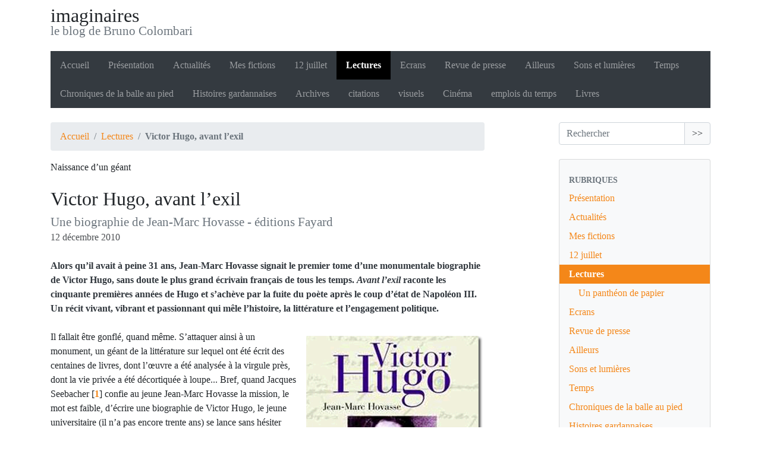

--- FILE ---
content_type: text/html; charset=utf-8
request_url: https://imaginaires.brunocolombari.fr/Victor-Hugo-avant-l
body_size: 17861
content:
<!DOCTYPE HTML>
<html class="page_article sans_composition ltr fr no-js" lang="fr" dir="ltr">
	<head>
		<script type='text/javascript'>/*<![CDATA[*/(function(H){H.className=H.className.replace(/\bno-js\b/,'js')})(document.documentElement);/*]]>*/</script>
		
		<meta http-equiv="Content-Type" content="text/html; charset=utf-8" />

		<title>Victor Hugo, avant l'exil - imaginaires</title>
<meta name="description" content="Alors qu&#039;il avait &#224; peine 31 ans, Jean-Marc Hovasse signait le premier tome d&#039;une monumentale biographie de Victor Hugo, sans doute le plus grand &#233;crivain fran&#231;ais de tous les temps. Avant l&#039;exil raconte les cinquante premi&#232;res ann&#233;es de Hugo et s&#039;ach&#232;ve par la fuite du po&#232;te apr&#232;s le coup d&#039;&#233;tat de Napol&#233;on III. Un r&#233;cit vivant, vibrant et passionnant qui m&#234;le l&#039;histoire, la litt&#233;rature et l&#039;engagement politique." />
<style type='text/css'>img.adapt-img{max-width:100%;height:auto;}.adapt-img-wrapper {display:inline-block;max-width:100%;position:relative;background-position:center;background-size:cover;background-repeat:no-repeat;line-height:1px;overflow:hidden}.adapt-img-wrapper.intrinsic{display:block}.adapt-img-wrapper.intrinsic::before{content:'';display:block;height:0;width:100%;}.adapt-img-wrapper.intrinsic img{position:absolute;left:0;top:0;width:100%;height:auto;}.adapt-img-wrapper.loading:not(.loaded){background-size: cover;}@media (min-width:320.5px){.adapt-img-wrapper.intrinsic-desktop{display:block}.adapt-img-wrapper.intrinsic-desktop::before{content:'';display:block;height:0;width:100%;}.adapt-img-wrapper.intrinsic-desktop img{position:absolute;left:0;top:0;width:100%;height:auto;}}.adapt-img-background{width:100%;height:0}@media print{html .adapt-img-wrapper{background:none}}</style>
<!--[if !IE]><!--><script type='text/javascript'>/*<![CDATA[*/var adaptImgDocLength=41683;adaptImgAsyncStyles="picture.adapt-img-wrapper{background-size:0;}";adaptImgLazy=false;(function(){function d(a){var b=document.documentElement;b.className=b.className+" "+a}function f(a){var b=window.onload;window.onload="function"!=typeof window.onload?a:function(){b&&b();a()}}document.createElement("picture");adaptImgLazy&&d("lazy");var a=!1;if("undefined"!==typeof window.performance)a=window.performance.timing,a=(a=~~(adaptImgDocLength/(a.responseEnd-a.connectStart)))&&50>a;else{var c=navigator.connection||navigator.mozConnection||navigator.webkitConnection;"undefined"!==typeof c&&
(a=3==c.type||4==c.type||/^[23]g$/.test(c.type))}a&&d("aislow");var e=function(){var a=document.createElement("style");a.type="text/css";a.innerHTML=adaptImgAsyncStyles;var b=document.getElementsByTagName("style")[0];b.parentNode.insertBefore(a,b);window.matchMedia||window.onbeforeprint||beforePrint()};"undefined"!==typeof jQuery?jQuery(function(){jQuery(window).on('load',e)}):f(e)})();/*]]>*/</script>

<!--<![endif]-->
<link rel="canonical" href="https://imaginaires.brunocolombari.fr/Victor-Hugo-avant-l" />
<link rel="icon" type="image/x-icon" href="https://imaginaires.brunocolombari.fr/plugins/auto/spipr_dist/v2.3.0/favicon.ico" />
<link rel="shortcut icon" type="image/x-icon" href="https://imaginaires.brunocolombari.fr/plugins/auto/spipr_dist/v2.3.0/favicon.ico" />

<!--seo_insere-->
<script type="text/javascript">
(function(i,s,o,g,r,a,m){i['GoogleAnalyticsObject']=r;i[r]=i[r]||function(){
(i[r].q=i[r].q||[]).push(arguments)},i[r].l=1*new Date();a=s.createElement(o),
m=s.getElementsByTagName(o)[0];a.async=1;a.src=g;m.parentNode.insertBefore(a,m)
})(window,document,'script','//www.google-analytics.com/analytics.js','ga');
ga('create', 'UA-18243820-1', 'auto');
ga('send', 'pageview');
</script><meta http-equiv="Content-Type" content="text/html; charset=utf-8" />


<meta name="generator" content="SPIP 4.4.7" />

<script type="text/javascript">
var error_on_ajaxform='Oups. Une erreur inattendue a empêché de soumettre le formulaire. Vous pouvez essayer à nouveau.';
</script>

<link rel="alternate" type="application/rss+xml" title="Syndiquer tout le site" href="spip.php?page=backend" />
<meta name="viewport" content="width=device-width, initial-scale=1.0">

<link rel='stylesheet' href='local/cache-css/f1b8371aeb3224012df12bbda17b749d.css?1764932767' type='text/css' />












<script type='text/javascript'>var var_zajax_content='content';</script><script>
var mediabox_settings={"auto_detect":true,"ns":"box","tt_img":true,"sel_g":"#contenu a[type='image\/jpeg'],#contenu a[type='image\/png'],#contenu a[type='image\/gif'] ","sel_c":".mediabox","str_ssStart":"Diaporama","str_ssStop":"Arr\u00eater","str_cur":"{current}\/{total}","str_prev":"Pr\u00e9c\u00e9dent","str_next":"Suivant","str_close":"Fermer","str_loading":"Chargement\u2026","str_petc":"Taper \u2019Echap\u2019 pour fermer","str_dialTitDef":"Boite de dialogue","str_dialTitMed":"Affichage d\u2019un media","splash_url":"","lity":{"skin":"_simple-dark","maxWidth":"99%","maxHeight":"99%","minWidth":"400px","minHeight":"","slideshow_speed":"2500","opacite":"0.9","defaultCaptionState":"expanded"}};
</script>
<!-- insert_head_css -->






<!-- Debut CS -->

<!-- Fin CS -->


<script type='text/javascript'>/*<![CDATA[*/
(function(i,s,o,g,r,a,m){i['GoogleAnalyticsObject']=r;i[r]=i[r]||function(){ (i[r].q=i[r].q||[]).push(arguments)},i[r].l=1*new Date();a=s.createElement(o), m=s.getElementsByTagName(o)[0];a.async=1;a.src=g;m.parentNode.insertBefore(a,m) })
(window,document,'script','//www.google-analytics.com/analytics.js','ga');
ga('create', 'UA-18243820-1');
ga('send', 'pageview');
/*]]>*/</script>




















<script type='text/javascript' src='local/cache-js/817b8d0de035145f567f79f7529a77ad.js?1764932767'></script>










<!-- insert_head -->






<!-- Debut CS -->



<!-- Fin CS -->


	<script type="text/javascript">/* <![CDATA[ */
	;jQuery(function(){
		$(function(){
			var tablesorter_init = function(){
				$("table.tablesorter.spip").not(".ss_tablesort").each(function(){
					var options = {};
					if($(this).find("th.ts_disabled").length >= 1){
						options.headers = {};
						$(this).find("th").each(function(index,value){
							if($(this).is(".ts_disabled"))
								options.headers[index] = {sorter : false};
						});
					}
					$(this).addClass("tablesorter-spip").tablesorter(options);
				});
			}
			tablesorter_init();
			onAjaxLoad(tablesorter_init);
		});
	});
	/* ]]> */</script>



<script>htactif=1;document.createElement('picture'); var image_responsive_retina_hq = 0;</script><script>image_responsive_retina_hq = 1;</script>	<!-- Plugin Métas + -->
<!-- Dublin Core -->
<link rel="schema.DC" href="https://purl.org/dc/elements/1.1/" />
<link rel="schema.DCTERMS" href="https://purl.org/dc/terms/" />
<meta name="DC.Format" content="text/html" />
<meta name="DC.Type" content="Text" />
<meta name="DC.Language" content="fr" />
<meta name="DC.Title" lang="fr" content="Victor Hugo, avant l&#039;exil &#8211; imaginaires" />
<meta name="DC.Description.Abstract" lang="fr" content="Alors qu&#039;il avait &#224; peine 31 ans, Jean-Marc Hovasse signait le premier tome d&#039;une monumentale biographie de Victor Hugo, sans doute le plus grand &#233;crivain fran&#231;ais de tous les temps. Avant l&#039;exil&#8230;" />
<meta name="DC.Date" content="2010-12-12" />
<meta name="DC.Date.Modified" content="2024-11-21" />
<meta name="DC.Identifier" content="https://imaginaires.brunocolombari.fr/Victor-Hugo-avant-l" />
<meta name="DC.Publisher" content="imaginaires" />
<meta name="DC.Source" content="https://imaginaires.brunocolombari.fr" />

<meta name="DC.Creator" content="Bruno" />





<!-- Open Graph -->
 
<meta property="og:rich_attachment" content="true" />

<meta property="og:site_name" content="imaginaires" />
<meta property="og:type" content="article" />
<meta property="og:title" content="Victor Hugo, avant l&#039;exil &#8211; imaginaires" />
<meta property="og:locale" content="fr_FR" />
<meta property="og:url" content="https://imaginaires.brunocolombari.fr/Victor-Hugo-avant-l" />
<meta property="og:description" content="Alors qu&#039;il avait &#224; peine 31 ans, Jean-Marc Hovasse signait le premier tome d&#039;une monumentale biographie de Victor Hugo, sans doute le plus grand &#233;crivain fran&#231;ais de tous les temps. Avant l&#039;exil&#8230;" />

 

<meta property="og:image" content="https://imaginaires.brunocolombari.fr/local/cache-vignettes/L200xH105/ea934f1fa65ea7585ae5408715afee-922c8.png" />
<meta property="og:image:width" content="200" />
<meta property="og:image:height" content="105" />
<meta property="og:image:type" content="image/png" />


 

<meta property="og:image" content="https://imaginaires.brunocolombari.fr/local/cache-vignettes/L500xH263/e1e5958025b9e67b4fc2c017dbe75e-45d72.png" />
<meta property="og:image:width" content="500" />
<meta property="og:image:height" content="263" />
<meta property="og:image:type" content="image/png" />
<meta property="og:image:alt" content="Jean-Marc Hovasse" />

 

<meta property="og:image" content="https://imaginaires.brunocolombari.fr/local/cache-vignettes/L300xH158/444afd482652d57dbca7af2079d621-7f428.png" />
<meta property="og:image:width" content="300" />
<meta property="og:image:height" content="158" />
<meta property="og:image:type" content="image/png" />



<meta property="article:published_time" content="2010-12-12" />
<meta property="article:modified_time" content="2024-11-21" />

<meta property="article:author" content="Bruno" />








<!-- Twitter Card -->
<meta name="twitter:card" content="summary_large_image" />
<meta name="twitter:title" content="Victor Hugo, avant l&#039;exil &#8211; imaginaires" />
<meta name="twitter:description" content="Alors qu&#039;il avait &#224; peine 31 ans, Jean-Marc Hovasse signait le premier tome d&#039;une monumentale biographie de Victor Hugo, sans doute le plus grand &#233;crivain fran&#231;ais de tous les temps. Avant l&#039;exil&#8230;" />
<meta name="twitter:dnt" content="on" />
<meta name="twitter:url" content="https://imaginaires.brunocolombari.fr/Victor-Hugo-avant-l" />

<meta name="twitter:image" content="https://imaginaires.brunocolombari.fr/local/cache-vignettes/L200xH100/e3f22425bd4531c5649cd54d50e340-b55c6.png?1732665526" />
</head>
	<body>
	<div class="page">
		<div class="container">
			<div class="header" id="header">
				<div class="row justify-content-between">
<header class="accueil clearfix col-sm-9 col-lg-8">
	 <a rel="start home" href="https://imaginaires.brunocolombari.fr/" title="Accueil"
	><h1 id="logo_site_spip" class="crayon meta-valeur-nom_site ">imaginaires
	<small id="slogan_site_spip" class="crayon meta-valeur-slogan_site ">le blog de Bruno Colombari</small>
	</h1> </a>
</header>
</div>			</div>
			<div class="navbar navbar-expand-md navbar-dark bg-dark" id="nav">
				<div class="menu menu-container navbar-inner">
	 <button class="navbar-toggler collapsed" type="button" data-toggle="collapse" data-target="#navbar-d89f" aria-controls="navbar-d89f" aria-expanded="false" aria-label="Toggle navigation"><span class="navbar-toggler-icon"></span></button>
<div class="collapse navbar-collapse nav-collapse-main" id="navbar-d89f"><ul class="menu-items menu-liste nav navbar-nav">
		 <li class="nav-item item menu-entree">
			 <a class="nav-link" href="https://imaginaires.brunocolombari.fr/">Accueil</a>
		 </li>
		 
		 <li class="nav-item item menu-entree">
			<a class="nav-link" href="-Presentation-">Présentation</a>
		</li>
	 
		 <li class="nav-item item menu-entree">
			<a class="nav-link" href="-Actualites-">Actualités</a>
		</li>
	 
		 <li class="nav-item item menu-entree">
			<a class="nav-link" href="-Mes-fictions-">Mes fictions</a>
		</li>
	 
		 <li class="nav-item item menu-entree">
			<a class="nav-link" href="-12-juillet-35-">12 juillet</a>
		</li>
	 
		 <li class="nav-item item menu-entree on active">
			<a class="nav-link" href="-Lectures-">Lectures</a>
		</li>
	 
		 <li class="nav-item item menu-entree">
			<a class="nav-link" href="-Grand-ecran-">Ecrans</a>
		</li>
	 
		 <li class="nav-item item menu-entree">
			<a class="nav-link" href="-Revue-de-presse-">Revue de presse</a>
		</li>
	 
		 <li class="nav-item item menu-entree">
			<a class="nav-link" href="-Ailleurs-">Ailleurs</a>
		</li>
	 
		 <li class="nav-item item menu-entree">
			<a class="nav-link" href="-Sons-et-lumieres-">Sons et lumières</a>
		</li>
	 
		 <li class="nav-item item menu-entree">
			<a class="nav-link" href="-Temps-">Temps</a>
		</li>
	 
		 <li class="nav-item item menu-entree">
			<a class="nav-link" href="-Chroniques-de-la-balle-au-pied-">Chroniques de la balle au pied</a>
		</li>
	 
		 <li class="nav-item item menu-entree">
			<a class="nav-link" href="-Histoires-gardannaises-">Histoires gardannaises</a>
		</li>
	 
		 <li class="nav-item item menu-entree">
			<a class="nav-link" href="-Archives-">Archives</a>
		</li>
	 
		 <li class="nav-item item menu-entree">
			<a class="nav-link" href="-citations-">citations</a>
		</li>
	 
		 <li class="nav-item item menu-entree">
			<a class="nav-link" href="-visuels-">visuels</a>
		</li>
	 
		 <li class="nav-item item menu-entree">
			<a class="nav-link" href="-Cinema-">Cinéma</a>
		</li>
	 
		 <li class="nav-item item menu-entree">
			<a class="nav-link" href="-emplois-du-temps-">emplois du temps</a>
		</li>
	 
		 <li class="nav-item item menu-entree">
			<a class="nav-link" href="-Livres-">Livres</a>
		</li>
	 
	 </ul></div>
  </div>
			</div>

			<div class="row justify-content-between">
				<div class="content col-md-9 col-lg-8" id="content">
					<nav class="nav-breadcrumb" aria-label="Breadcrumb">
						<ul class="breadcrumb">
	 
	
	
	 
	
	
	 
	<li class="breadcrumb-item"><a href="https://imaginaires.brunocolombari.fr/">Accueil</a></li>


<li class="breadcrumb-item"><a href="-Lectures-">Lectures</a></li>


<li class="breadcrumb-item active"><span class="on active">Victor Hugo, avant l’exil</span></li>
</ul>					</nav>
					<article>
	 <header class="cartouche">
	<p class="crayon article-surtitre-513 surtitre">Naissance d&#8217;un géant</p>
	<h1><span class="crayon article-titre-513 ">Victor Hugo, avant l&#8217;exil</span>
   <p>
  <small class="crayon article-soustitre-513 soustitre">Une biographie de Jean-Marc Hovasse - éditions Fayard</small>
      </p>   
  </h1>
	
	<p class="publication"><time pubdate="pubdate" datetime="2010-12-12T21:10:00Z">12 décembre 2010</time></p>
	
	<div class="postmeta">
		
	
	

	
</div>
</header>
	<div class="main">
		<div class="crayon article-chapo-513 chapo surlignable"><p>Alors qu&#8217;il avait à peine 31 ans, Jean-Marc Hovasse signait le premier tome d&#8217;une monumentale biographie de Victor Hugo, sans doute le plus grand écrivain français de tous les temps. <i>Avant l&#8217;exil</i> raconte les cinquante premières années de Hugo et s&#8217;achève par la fuite du poète après le coup d&#8217;état de Napoléon III. Un récit vivant, vibrant et passionnant qui mêle l&#8217;histoire, la littérature et l&#8217;engagement politique.</p></div>
		<div class="crayon article-texte-513 texte surlignable"><div class='spip_document_1483 spip_document spip_documents spip_document_image spip_documents_right spip_document_right'>
<figure class="spip_doc_inner">


		<img src='IMG/png/avant-lexil.png' width="300" height="463" alt='' />
</figure>
</div>
<p>Il fallait être gonflé, quand même. S&#8217;attaquer ainsi à un monument, un géant de la littérature sur lequel ont été écrit des centaines de livres, dont l&#8217;œuvre a été analysée à la virgule près, dont la vie privée a été décortiquée à loupe... Bref, quand Jacques Seebacher<span class="spip_note_ref">&nbsp;[<a href="#nb1" class="spip_note" rel="appendix" title="éditeur des œuvres complètes de Victor Hugo en collection Bouquins chez&nbsp;(…)" id="nh1">1</a>]</span>&nbsp;confie au jeune Jean-Marc Hovasse la mission, le mot est faible, d&#8217;écrire une biographie de Victor Hugo, le jeune universitaire (il n&#8217;a pas encore trente ans) se lance sans hésiter dans un travail qui l&#8217;occupera pendant près de vingt ans&nbsp;: le premier tome, <i>Avant l&#8217;exil</i>, est sorti en 2001. La suite, prévue pour 2002, ne sort qu&#8217;en 2008, et encore, ce n&#8217;est que la première partie de la séquence consacrée à l&#8217;exil. La troisième est annoncée pour 2015...</p>
<p>Chaque tome représente environ 1000 pages de récit et 300 pages de notes, de repères généalogiques et de bibliographie. C&#8217;est surtout un travail remarquable de documentation et d&#8217;écriture, ce qui est bien le moins quand on raconte la vie de Victor Hugo. Le style est brillant, toujours éloigné de l&#8217;hagiographie, souvent moqueur. Mais quand il le faut, Hovasse n&#8217;hésite pas à s&#8217;effacer derrière son sujet pour donner à entendre le fameux style hugolien, comme par exemple l&#8217;incroyable chanson du bouffon Elespuru dans la pièce <i>Cromwell</i><span class="spip_note_ref">&nbsp;[<a href="#nb2" class="spip_note" rel="appendix" title="dont Jean-Marc Hovasse précise que Vigny en était fou, et que « quantité de&nbsp;(…)" id="nh2">2</a>]</span>&nbsp;:</p>
<blockquote class="spip">
<p>Au soleil couchant,<br class='manualbr' />Toi qui va cherchant<br class='manualbr' />Fortune,<br class='manualbr' />Prends garde de choir<br class='manualbr' />La terre, le soir,<br class='manualbr' />Est brune</p>
<p>L&#8217;océan trompeur<br class='manualbr' />Couvre de vapeur<br class='manualbr' />La dune.<br class='manualbr' />Vois&nbsp;; à l&#8217;horizon<br class='manualbr' />Aucune maison,<br class='manualbr' />Aucune&nbsp;!</p>
<p>Maint voleur te suit&nbsp;;<br class='manualbr' />La chose est la nuit,<br class='manualbr' />Commune.<br class='manualbr' />Les dames des bois<br class='manualbr' />Nous gardent parfois<br class='manualbr' />Rancune</p>
<p>Elles vont errer.<br class='manualbr' />Crains d&#8217;en rencontrer<br class='manualbr' />Quelqu&#8217;une.<br class='manualbr' />Les lutins de l&#8217;air<br class='manualbr' />Vont danser au clair<br class='manualbr' />De lune.</p>
</blockquote>
<p>Le découpage très dynamique (en deux cents chapitres de cinq ou six pages) rend la lecture du pavé très agréable, que traduit en partie la titraille des chapitres&nbsp;: <i>utilité des fenêtres qui donnent sur une nécropole</i>, <i>être pur, être fier, être sublime</i>, <i>la couleur des regards, le reflet des fantômes</i>, ou, plus étonnant, <i>la chapelle que l&#8217;on voit depuis 1970 sur la place du général Kœnig</i>&nbsp;! Car Hovasse ne se contente pas de raconter la vie de Victor Hugo (ce qui est déjà considérable), il décrit les lieux, bâtiments et paysages et ce qu&#8217;ils sont devenus, ainsi que tout l&#8217;arrière-plan politique et culturel du dix-neuvième siècle.</p>
<p>Dans <i>Avant l&#8217;exil</i>, on croise donc Lamartine, Thiers, Chateaubriand, Musset, George Sand, Balzac, Dumas, on voyage en Espagne et sur le Rhin, on vit en direct, sur le mode journalistique, le retour des cendres de Napoléon, les journées tragiques de juin 1848 et celles, pires encore, de décembre 1851 quand la nuit tombe sur la deuxième république<span class="spip_note_ref">&nbsp;[<a href="#nb3" class="spip_note" rel="appendix" title="Pour cet épisode, lire Histoire d’un crime, dont Jean-Marc Hovasse a signé&nbsp;(…)" id="nh3">3</a>]</span>.</p>
<p>Bien entendu, on voit naître et grandir une œuvre immense, même si, fin 1851, l&#8217;essentiel est à venir. Des <i>Odes et Ballades</i> à <i>Hernani</i> en passant par <i>Cromwell</i>, <i>Ruy Blas</i>, <i>Manon de Lorme</i> et <i>Notre-Dame de Paris</i>, on découvre la génèse des textes, les péripéties de leur écriture, les viscissitudes de leur publication, les controverses parfois violentes après leur sortie ou leur adaptation théâtrale.</p>
<div class='spip_document_1482 spip_document spip_documents spip_document_image spip_documents_center spip_document_center spip_document_avec_legende'
  data-legende-len="19" data-legende-lenx=""
>
<figure class="spip_doc_inner">


		<picture class="adapt-img-wrapper c4030670128 png" style="background-image:url([data-uri])">
<!--[if IE 9]><video style="display: none;"><![endif]--><source media="(-webkit-min-device-pixel-ratio: 2), (min-resolution: 2dppx)" srcset="local/adapt-img/160/20x/IMG/png/hovasse-500.png?1732182274 320w, local/adapt-img/320/20x/IMG/png/hovasse-500.png?1732182274 640w, local/adapt-img/480/20x/IMG/png/hovasse-500.png?1732182274 960w, local/adapt-img/500/20x/IMG/png/hovasse-500.png?1732182275 1000w" sizes="(min-width: 770px) 770px, 100vw" type="image/png"><source media="(-webkit-min-device-pixel-ratio: 1.5), (min-resolution: 1.5dppx)" srcset="local/adapt-img/160/15x/IMG/png/hovasse-500.png?1732182274 240w, local/adapt-img/320/15x/IMG/png/hovasse-500.png?1732182274 480w, local/adapt-img/480/15x/IMG/png/hovasse-500.png?1732182274 720w, local/adapt-img/500/15x/IMG/png/hovasse-500.png?1732182275 750w" sizes="(min-width: 770px) 770px, 100vw" type="image/png"><!--[if IE 9]></video><![endif]-->
<img src='local/adapt-img/500/10x/IMG/png/hovasse-500.png?1732182274' width="500" height="316" alt='' class='adapt-img' srcset='local/adapt-img/160/10x/IMG/png/hovasse-500.png?1732182273 160w, local/adapt-img/320/10x/IMG/png/hovasse-500.png?1732182274 320w, local/adapt-img/480/10x/IMG/png/hovasse-500.png?1732182274 480w, local/adapt-img/500/10x/IMG/png/hovasse-500.png?1732182274 500w' sizes='(min-width: 770px) 770px, 100vw' /></picture>
<figcaption class='spip_doc_legende'>
	 <div class='spip_doc_titre  crayon document-titre-1482 '><strong>Jean-Marc Hovasse
</strong></div>
	 
	 
</figcaption></figure>
</div>
<p>Intimement mêlées à ce travail d&#8217;écriture, Jean-Marc Hovasse donne les clés de l&#8217;œuvre à venir, souligne les analogies et trace des perspectives via la vie familiale de Hugo, trépidante, broussailleuse, confuse et marquée par les deuils<span class="spip_note_ref">&nbsp;[<a href="#nb4" class="spip_note" rel="appendix" title="à cinquante ans, Hugo a enterré ses parents, son frère cadet Eugène, son&nbsp;(…)" id="nh4">4</a>]</span>. Le biographe donne aussi à voir la façon, bien peu glorieuse, dont Hugo traite sa maîtresse Juliette Drouet après que sa femme l&#8217;ait trompé avec Sainte-Beuve, et sa fuite permanente des responsabilités familiales.</p>
<p>Enfin, il y a l&#8217;entrée en politique en 1848 (élu à l&#8217;Assemblée nationale) et le glissement vers la gauche et la République de celui qui était, quelques années plus tôt, un confident de Louis-Philippe et un fervent admirateur de l&#8217;épopée napoléonienne. De cet épisode, dont Jean-François Kahn avait fait un livre palpitant<span class="spip_note_ref">&nbsp;[<a href="#nb5" class="spip_note" rel="appendix" title="L’extraordinaire métamorphose, cinq ans de la vie de Victor Hugo, Seuil 1984" id="nh5">5</a>]</span>, Hovasse consacre la fin de ce premier tome, avec des extraits du formidable discours du 17 juillet 1951, le dernier de Hugo en tant que parlementaire. Là, il démonte littéralement les malheureux monarchistes qui osent lui tenir tête, avec une classe qu&#8217;on aimerait voir opposée aux conservateurs de tout poil et de toutes époques&nbsp;:</p>
<blockquote class="spip">
<p>Hommes des anciens partis, je ne triomphe pas de ce qui est de votre malheur, et je vous le dis sans amertume, vous ne jugez pas votre temps et votre pays avec une vue juste, bienveillante et saine. Vous vous méprenez aux phénomènes contemporains. Vous criez à la décadence. Il y a une décadence, en effet, mais je suis bien obligé de vous l&#8217;avouer, c&#8217;est la vôtre. 
[...]<br class='manualbr' />Vous n&#8217;êtes pas de ce siècle, vous n&#8217;êtes plus de ce monde, vous êtes morts&nbsp;! C&#8217;est bien, je vous l&#8217;accorde&nbsp;! Mais puisque vous êtes morts, ne revenez pas, laissez tranquilles les vivants&nbsp;!</p>
</blockquote>
<p>Quelques minutes après, alors que son discours, interrompu plus de cent fois, dure plus de trois heures, il porte l&#8217;estocade à celui qui, premier président de la République, se voit déjà empereur&nbsp;:</p>
<blockquote class="spip">
<p>Quoi&nbsp;! Parce que nous avons eu Napoléon le Grand, il faut que nous ayons Napoléon le Petit&nbsp;!</p>
</blockquote>
<p>C&#8217;était Victor Hugo parlementaire, issu lui-même de Victor Hugo poète, Académicien et Pair de France. La fuite (à Bruxelles d&#8217;abord, à Jersey puis à Guernesey ensuite) à laquelle il est contraint par le coup d&#8217;Etat napoléonien va lui ouvrir les portes de la partie la plus importante de son œuvre&nbsp;:</p>
<blockquote class="spip">
<p>L&#8217;exil allait lui donner le temps, en reconsidérant toute sa vie passée, de reprendre son ascension, que la mort de Léopoldine semblait avoir interrompue, vers ces sommets de l&#8217;esprit humain qui s&#8217;appellent, entre autres, Juvénal et Tacite, saint Jean et saint Paul, Homère et Dante, Eschyle et Shakespeare.</p>
</blockquote>
<p>A suivre...</p></div>

		
	</div>

	<footer>
		
		<div class="notes"><h2>Notes</h2><div id="nb1">
<p><span class="spip_note_ref">[<a href="#nh1" class="spip_note" title="Notes 1" rev="appendix">1</a>]&nbsp;</span>éditeur des œuvres complètes de Victor Hugo en collection Bouquins chez Robert Laffont, 15 tomes, 1985-1990, réédition en 2002.</p>
</div><div id="nb2">
<p><span class="spip_note_ref">[<a href="#nh2" class="spip_note" title="Notes 2" rev="appendix">2</a>]&nbsp;</span>dont Jean-Marc Hovasse précise que Vigny en était fou, et que <i>&#171;&nbsp;quantité de poètes se seraient damnés pour l&#8217;avoir écrite&nbsp;&#187;</i></p>
</div><div id="nb3">
<p><span class="spip_note_ref">[<a href="#nh3" class="spip_note" title="Notes 3" rev="appendix">3</a>]&nbsp;</span>Pour cet épisode, lire <a href="Histoire-d-un-crime" class="spip_in">Histoire d&#8217;un crime</a>, dont Jean-Marc Hovasse a signé la très belle préface</p>
</div><div id="nb4">
<p><span class="spip_note_ref">[<a href="#nh4" class="spip_note" title="Notes 4" rev="appendix">4</a>]&nbsp;</span>à cinquante ans, Hugo a enterré ses parents, son frère cadet Eugène, son fils Léopold, sa fille Léopoldine et son gendre Charles Vacquerie</p>
</div><div id="nb5">
<p><span class="spip_note_ref">[<a href="#nh5" class="spip_note" title="Notes 5" rev="appendix">5</a>]&nbsp;</span><i>L&#8217;extraordinaire métamorphose, cinq ans de la vie de Victor Hugo</i>, Seuil 1984</p>
</div></div>
	</footer>

	<aside>
		
		

		

		
		<div class="comments">
	<a href="#comments" id="comments"></a> 
	<a href="#forum" id="forum"></a> 
	 
	<div class="comment-form">
		<h2 class="h2">Répondre à cet article</h2>
		<div class="formulaire_spip formulaire_forum ajax" id="formulaire_forum">

	
	

	

	 


	


	<form action="/Victor-Hugo-avant-l#formulaire_forum" method="post" enctype='multipart/form-data'>
		<div>
			<span class="form-hidden"><input name='formulaire_action' type='hidden'
		value='forum'><input name='formulaire_action_args' type='hidden'
		value='EVcORcB6sn1l8Alct+1SU22Bxt8hn0jIavPlhhZSH8ZN6DOl0XlwflYfYCm/GVIWbd4bE/vxFBYdCPJkNigCbuAJ5VE6e92QZe37SA4P2tilcgwBunJRr8xDZ0w2K0+C5eAESjWpltSBRunjO7vBZ6E9+Pc0l3wAmGtAzOD/exrwgjjV0UxV17s='><input name='formulaire_action_sign' type='hidden'
		value=''><input type='hidden' name='id_article' value='513' /><input type='hidden' name='id_objet' value='513' /><input type='hidden' name='objet' value='article' /><input type='hidden' name='id_forum' value='' /><input type='hidden' name='arg' value='' /><input type='hidden' name='hash' value='' /><input type='hidden' name='verif_' value='ok' /><input type='hidden' name='autosave' class='autosaveactive' value='forum_237bb800a3c300a2cf91481dcf205e27'><script>if (window.jQuery) jQuery(function(){
		  $("input.autosaveactive").closest("form:not(.autosaveon)").autosave({url:"https://imaginaires.brunocolombari.fr/"}).addClass("autosaveon");
			});</script></span>
			<input type="hidden" name="id_forum" value="0"/>
			
			<fieldset class="fieldset moderation_info">
				<legend>modération a priori</legend>
				<p class="explication"> 
					Attention, votre message n’apparaîtra qu’après avoir été relu et approuvé.
				</p>
			</fieldset>
			

			

			 

			<fieldset class="qui saisie_qui">
	<legend>Qui êtes-vous ?</legend>

 
	<div class="editer-groupe">
		<div class='editer saisie_session_nom'>
			<label for="session_nom">Nom</label><input type="text" class="text" name="session_nom" id="session_nom" value="" size="40" />
			
		</div>
		<div class='editer saisie_session_email'>
			<label for="session_email">Courriel (non publié)</label><input type="email" class="text email" name="session_email" id="session_email" value="" size="40" />
		</div>
		 

	</div>
	

</fieldset>
			<fieldset class="fieldset fieldset-texte">
				<legend>Ajoutez votre commentaire ici</legend>
				<input type="hidden" name="titre" id="titre" value="Victor Hugo, avant l&#039;exil" />
				<div class="editer-groupe">
					<div class='editer saisie_texte obligatoire'>
						<label for='texte'>Texte de votre message</label>
						
						<p class="explication saisie_texte_info">
							Ce champ accepte les raccourcis SPIP <code>{{gras}}</code> <code>{italique}</code> <code>-*liste</code> <code>[texte-&gt;url]</code> <code>&lt;quote&gt;</code> <code>&lt;code&gt;</code> et le code HTML <code>&lt;q&gt;</code> <code>&lt;del&gt;</code> <code>&lt;ins&gt;</code>. Pour créer des paragraphes, laissez simplement des lignes vides.
						</p>
						<textarea name="texte" id="texte" rows="12" cols="60" 
						required="required"></textarea>
					</div>
					
					
					
				</div>
			</fieldset>

			

			
			<p style="display: none;">
				<label for="nobot_forum">Veuillez laisser ce champ vide :</label>
				<input type="text" class="text" name="nobot" id="nobot_forum" value="" size="10"/>
			</p>
			<input type="hidden" name="c0" id="c0" value="2" />
<input type="hidden" name="c1" id="c1" value="0" />
<input type="hidden" name="c2" id="c2" value="18" />
<input type="hidden" name="c3" id="c3" value="0" />
<input type="hidden" name="cmod" id="cmod" value="fbantispam" />
<p style="background:#ffffaa;padding:4px;text-align:center">
    <label for="captcha">Controle anti-spam : saisissez le résultat de la multiplication suivante<br />
    <strong>
        <img src='local/cache-gd2/46/3fc5926aa4804d45a99e8e09a47247.png?1732181637' width='65' height='62' alt='' />
    </strong><br />
    </label>
	<input type="text" class="text" name="captcha" id="captcha" value="" size="10" 
               style="border:solid 1px #aaa;
                    border-bottom:solid 2px #aaa; 
                    border-right:solid 3px #aaa;"
               />
</p><p class="boutons"><input type="submit" class="submit" name="previsualiser_message" value="Prévisualiser"/></p>
			
		</div>
	<p style="display: none;">
	<label for="nobot">Veuillez laisser ce champ vide :</label>
	<input type="text" class="text" name="nobot" id="nobot" value="" size="10" />
</p><input type='hidden' disabled='disabled' name='url_inserer_modeles' value='https://imaginaires.brunocolombari.fr/spip.php?page=inserer_modeles&amp;modalbox=oui' /></form>
	
</div>
	</div>
	 <p class="comments-feed">Suivre les commentaires :
<a href="spip.php?page=comments-rss&amp;id_article=513" rel="nofollow"><img src="plugins/auto/comments/v4.2.0/feed/rss.png" alt="RSS 2.0" /></a><span class="sep">
|
</span><a href="spip.php?page=comments-atom&amp;id_article=513" rel="nofollow"><img src="plugins/auto/comments/v4.2.0/feed/atom.png" alt="Atom" /></a></p></div>	</aside>

</article>				</div>
				<div class="aside secondary col-md-3" id="aside">
					<div class="form-search">

<div class="formulaire_spip formulaire_recherche form-search" id="formulaire_recherche">
<form action="spip.php?page=recherche" method="get"><div>
	<input name="page" value="recherche" type="hidden"
>
	
	<div class="input-group">
		<input type="search"
		       class="search text search-query form-control"
		       name="recherche"
		       id="recherche"
		       placeholder="Rechercher"
		       accesskey="4" autocapitalize="off" autocorrect="off" />
		<span class="input-group-append">
			<button type="submit" class="btn btn-outline-secondary" title="Rechercher" >&gt;&gt;</button>
		</span>
	</div>
</div></form>
</div>
</div>

<div class="well">
	<ul class="nav nav-list">
		<li class="nav-header">Rubriques</li>
	
		<li class="nav-item ">
			<a href="-Presentation-" class="nav-link">Présentation</a>

			

		</li>
	
		<li class="nav-item ">
			<a href="-Actualites-" class="nav-link">Actualités</a>

			

		</li>
	
		<li class="nav-item ">
			<a href="-Mes-fictions-" class="nav-link">Mes fictions</a>

			

		</li>
	
		<li class="nav-item ">
			<a href="-12-juillet-35-" class="nav-link">12 juillet</a>

			

		</li>
	
		<li class="nav-item active">
			<a href="-Lectures-" class="nav-link on">Lectures</a>

			
			<ul class="nav nav-list">
				 
					<li class="nav-item "><a href="-Un-pantheon-de-papier-" class="nav-link">Un panthéon de papier</a>	</li>
				
			</ul>
			

		</li>
	
		<li class="nav-item ">
			<a href="-Grand-ecran-" class="nav-link">Ecrans</a>

			

		</li>
	
		<li class="nav-item ">
			<a href="-Revue-de-presse-" class="nav-link">Revue de presse</a>

			

		</li>
	
		<li class="nav-item ">
			<a href="-Ailleurs-" class="nav-link">Ailleurs</a>

			

		</li>
	
		<li class="nav-item ">
			<a href="-Sons-et-lumieres-" class="nav-link">Sons et lumières</a>

			

		</li>
	
		<li class="nav-item ">
			<a href="-Temps-" class="nav-link">Temps</a>

			

		</li>
	
		<li class="nav-item ">
			<a href="-Chroniques-de-la-balle-au-pied-" class="nav-link">Chroniques de la balle au pied</a>

			

		</li>
	
		<li class="nav-item ">
			<a href="-Histoires-gardannaises-" class="nav-link">Histoires gardannaises</a>

			

		</li>
	
		<li class="nav-item ">
			<a href="-Archives-" class="nav-link">Archives</a>

			

		</li>
	
		<li class="nav-item ">
			<a href="-citations-" class="nav-link">citations</a>

			

		</li>
	
		<li class="nav-item ">
			<a href="-visuels-" class="nav-link">visuels</a>

			

		</li>
	
		<li class="nav-item ">
			<a href="-Cinema-" class="nav-link">Cinéma</a>

			

		</li>
	
		<li class="nav-item ">
			<a href="-emplois-du-temps-" class="nav-link">emplois du temps</a>

			

		</li>
	
		<li class="nav-item ">
			<a href="-Livres-" class="nav-link">Livres</a>

			

		</li>
	

	</ul>
</div>					<div class="liste articles">
		<h2 class="h2"><a href="-Lectures-">Dans la même rubrique</a></h2>
		<ul class="liste-items">
			
			<li class="item"><a href="Le-chasseur-de">Le chasseur de lapins</a></li>
			
			<li class="item"><a href="Sleeping-Beauties">Sleeping Beauties</a></li>
			
			<li class="item"><a href="Sapiens-une-breve">Sapiens, une brève histoire de l&#8217;humanité</a></li>
			
			<li class="item"><a href="Le-jour-ou-Pele">Le jour où Pelé</a></li>
			
			<li class="item"><a href="Gerard-Meudal-Le">Gérard Meudal&nbsp;: &laquo;&nbsp;Le traducteur interprète une partition qu&#8217;il n&#8217;a pas écrite&nbsp;&raquo;</a></li>
			
			<li class="item"><a href="The-Expanse-tome-4">The Expanse, tome 4&nbsp;: les feux de Cibola</a></li>
			
			<li class="item"><a href="4-3-2-1">4 3 2 1</a></li>
			
			<li class="item"><a href="America-belle-revue">America, belle revue éphémère</a></li>
			
			<li class="item"><a href="Desproges-par">Desproges par Desproges</a></li>
			
			<li class="item"><a href="Apres-la-chute">Après la chute</a></li>
			
		</ul>
	</div>				</div>
			</div>

			<div class="footer" id="footer">
				<p class="colophon">
 2005-2026  &mdash; imaginaires<br />
<a rel="contents" href="spip.php?page=plan">Plan du site</a><span class="sep"> | </span><a href="spip.php?page=login&amp;url=Victor-Hugo-avant-l" rel="nofollow" class='login_modal'>Se connecter</a><span class="sep"> |
</span><a href="spip.php?page=backend" rel="alternate" title="Syndiquer tout le site"><svg
	version="1.1"
	width="16"
	height="16"
	viewBox="0 0 512 512"
	xmlns="http://www.w3.org/2000/svg" xmlns:xlink="http://www.w3.org/1999/xlink"
	xml:space="preserve" focusable='false' role='img' aria-labelledby='img-svg-title-402c'><title id="img-svg-title-402c">Suivre la vie du site</title>

	<rect width="500" height="500" x="6" y="6" fill="#ffffff" rx="75"/>
	<path fill="#FFB500"
				d="M437,0H75C33.645,0,0,33.645,0,75v362c0,41.355,33.645,75,75,75h362c41.355,0,75-33.645,75-75V75   C512,33.645,478.355,0,437,0z M106.176,446.374c-24.293,0-44.057-19.764-44.057-44.056c0-24.293,19.764-44.057,44.057-44.057   s44.057,19.764,44.057,44.057C150.232,426.61,130.469,446.374,106.176,446.374z M255.212,438.281c-22.056,0-40-17.944-40-40   c0-57.898-47.103-105-105-105c-22.056,0-40-17.944-40-40c0-22.056,17.944-40,40-40c102.009,0,185,82.99,185,185   C295.212,420.337,277.269,438.281,255.212,438.281z M405.212,438.281c-22.056,0-40-17.944-40-40   c0-68.112-26.524-132.148-74.688-180.313c-48.163-48.163-112.199-74.688-180.313-74.688c-22.056,0-40-17.944-40-40   c0-22.056,17.944-40,40-40c89.481,0,173.607,34.846,236.881,98.119c63.273,63.273,98.12,147.399,98.12,236.881   C445.212,420.337,427.269,438.281,405.212,438.281z"/>
</svg>
&nbsp;RSS&nbsp;2.0</a>
</p>
<small class="generator"><a href="https://www.spip.net/" rel="generator" title="Site réalisé avec SPIP" class="spip_out"><svg class="logo_spip" version="1.1" xmlns="http://www.w3.org/2000/svg" xmlns:xlink="http://www.w3.org/1999/xlink" x="0px" y="0px"
	 viewBox="0 0 200 152.5" enable-background="new 0 0 200 152.5" xml:space="preserve" focusable='false' role='img' aria-labelledby='img-svg-title-161b'><title id="img-svg-title-161b">SPIP</title>

<path class="letter_s" fill="currentColor" d="M85.9,108L85.9,108c-6.2-24.8-32-22.2-36.1-38.9c-2.9-11.8,5-20.8,16.8-23.8c7-1.7,14,0.1,19.2,4.3
	c0.8,0.6,1.6,1.4,2.6,2.4l0.1,0.1l0,0c0.2,0.2,0.3,0.4,0.5,0.6c0.1,0.1,0.2,0.3,0.3,0.4c0.1,0.2,0.2,0.3,0.3,0.5l0.1,0.1
	c1.1,1.4,1.7,2.4,2.6,2.2c0.8-0.2,1.2-2,1.4-3.3c0.7-5.5,0.4-11.2-1-17c-6.2-25.2-31.7-40.7-57-34.4C10.6,7.6-4.8,33.1,1.4,58.3
	c8.3,33.9,40.2,39.6,57.5,48.2c3.7,1.8,6.6,5.1,7.6,9.3c1.9,7.5-2.7,15.1-10.3,17l-0.2,0c-0.3,0.1-0.5,0.1-0.7,0.2
	c-1.5,0.4-1.9,0.2-1.9,0.8c0,0.4,1,0.9,1.6,1.2c4.3,1.6,9,2,13.8,0.9C81.3,132.9,88.9,120.4,85.9,108L85.9,108L85.9,108L85.9,108z"
	/>
<path class="letter_p letter_p1" fill="currentColor" d="M132.6,116.6c3.9-19.2-12.6-19.2-18.7-18.3c-0.5,0.1-1,0.2-1.6,0.3c-5,0.8-5.7,1-6.8,0.6
	c-0.3-0.1-0.5-0.2-0.8-0.4c-0.2-0.2-0.4-0.3-0.7-0.5l0,0c-1.6-0.9-3.5-0.7-3.5-0.7l-0.3,0h0.1c-1.2,0-2.5,1-2.7,2.2l-15.5,49.8
	c0,0-1,2.8,2,2.8h0.9l0,0c0,0,7.9,0.7,11.9-10.7l10.6-34.8c1.1,0,2.4,0,4,0c9.2-0.2,10.4,10.9,5.4,18.5c-2.9,4.4-5.7,5.5-8.7,6.7
	c-0.8,0.3-1.6,0.6-2.5,0.8l0,0c0,0-2.6,0.5-2.6,1.4c0,0.7,0.9,1.2,2,1.5c1.4,0.2,3,0.4,4.7,0.4c7.6,0,20.7-5.6,22.8-19.4
	C132.7,116.2,132.5,117.3,132.6,116.6"/>
<path class="letter_i" fill="currentColor" d="M154,97.8c0,0-1.4,0-1.7,0c-2.5,0-4.2,0.7-5.4,1.4c-0.1,0.1-0.2,0.2-0.3,0.2c-2,1.3-2.8,3.6-2.8,3.6l0,0
	l-10,32c-0.3,1.2,0.5,2.2,1.8,2.2h6.6c1.2,0,2.5-1,2.7-2.2l10.9-35C156,98.7,155.2,97.8,154,97.8"/>
<path class="letter_i letter_i_dot" fill="currentColor" d="M148,94h7.3c2.1-0.2,3.2-2.5,3.1-3.6c0-1.1-1.1-2-3.4-2c-2.3,0.1-7,1.4-7.2,5.2
	C147.8,93.8,147.9,93.9,148,94"/>
<path class="letter_p letter_p2" fill="currentColor" d="M199.4,116.6c3.9-19.2-12.6-19.2-18.7-18.3c-0.5,0.1-1,0.2-1.6,0.3c-5,0.8-5.7,1-6.8,0.6
	c-0.3-0.1-0.5-0.2-0.8-0.4c-0.2-0.2-0.4-0.3-0.7-0.5l0,0c-1.6-0.9-3.5-0.7-3.5-0.7l-0.3,0h0.1c-1.2,0-2.5,1-2.7,2.2l-15.5,49.8
	c0,0-1,2.8,2,2.8h0.9l0,0c0,0,7.9,0.7,11.9-10.7l9.6-31.7c-1.6-0.5-2.6-1-3.5-1.6c-2-1.4-2.1-2.8-0.6-2.3c1.4,0.5,3.1,0.9,9.2,0.8
	c9.2-0.2,10.4,10.9,5.4,18.5c-2.9,4.4-5.7,5.5-8.7,6.7c-0.8,0.3-1.6,0.6-2.5,0.8l0,0c0,0-2.6,0.5-2.6,1.4c0,0.7,0.9,1.2,2,1.5
	c1.4,0.2,3,0.4,4.7,0.4c7.6,0,20.7-5.6,22.8-19.4C199.5,116.2,199.3,117.3,199.4,116.6"/>
</svg>
</a></small>			</div>
		</div>
	</div>
</body></html>
